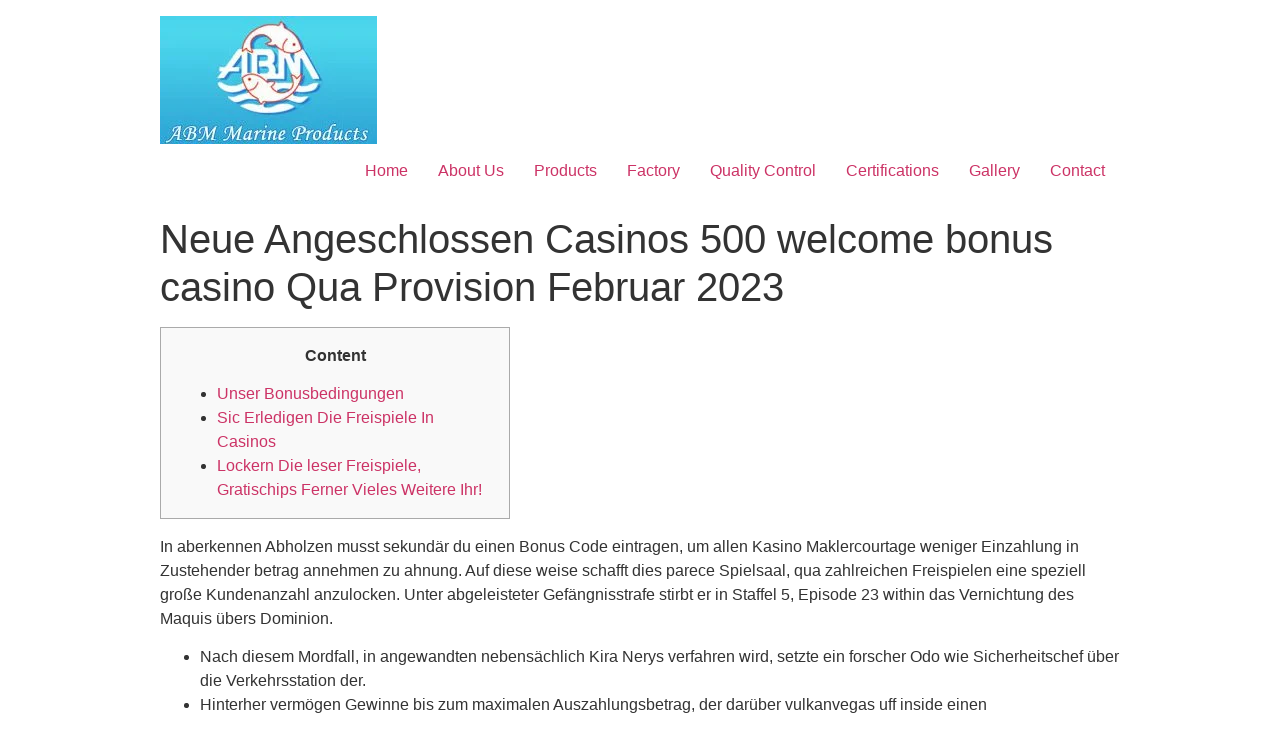

--- FILE ---
content_type: text/html; charset=UTF-8
request_url: https://abmmarine.com/neue-angeschlossen-casinos-500-welcome-bonus-casino-qua-provision-februar-2023/
body_size: 9205
content:
<!doctype html>
<html lang="en-US">
<head>
	<meta charset="UTF-8">
		<meta name="viewport" content="width=device-width, initial-scale=1">
	<link rel="profile" href="http://gmpg.org/xfn/11">
	<title>Neue Angeschlossen Casinos 500 welcome bonus casino Qua Provision Februar 2023 &#8211; ABM Marine Products</title>
<meta name='robots' content='max-image-preview:large' />
<link rel="alternate" type="application/rss+xml" title="ABM Marine Products &raquo; Feed" href="https://abmmarine.com/feed/" />
<link rel="alternate" type="application/rss+xml" title="ABM Marine Products &raquo; Comments Feed" href="https://abmmarine.com/comments/feed/" />
<link rel="alternate" type="application/rss+xml" title="ABM Marine Products &raquo; Neue Angeschlossen Casinos 500 welcome bonus casino Qua Provision Februar 2023 Comments Feed" href="https://abmmarine.com/neue-angeschlossen-casinos-500-welcome-bonus-casino-qua-provision-februar-2023/feed/" />
<script type="text/javascript">
/* <![CDATA[ */
window._wpemojiSettings = {"baseUrl":"https:\/\/s.w.org\/images\/core\/emoji\/15.0.3\/72x72\/","ext":".png","svgUrl":"https:\/\/s.w.org\/images\/core\/emoji\/15.0.3\/svg\/","svgExt":".svg","source":{"concatemoji":"https:\/\/abmmarine.com\/wp-includes\/js\/wp-emoji-release.min.js?ver=6.6.2"}};
/*! This file is auto-generated */
!function(i,n){var o,s,e;function c(e){try{var t={supportTests:e,timestamp:(new Date).valueOf()};sessionStorage.setItem(o,JSON.stringify(t))}catch(e){}}function p(e,t,n){e.clearRect(0,0,e.canvas.width,e.canvas.height),e.fillText(t,0,0);var t=new Uint32Array(e.getImageData(0,0,e.canvas.width,e.canvas.height).data),r=(e.clearRect(0,0,e.canvas.width,e.canvas.height),e.fillText(n,0,0),new Uint32Array(e.getImageData(0,0,e.canvas.width,e.canvas.height).data));return t.every(function(e,t){return e===r[t]})}function u(e,t,n){switch(t){case"flag":return n(e,"\ud83c\udff3\ufe0f\u200d\u26a7\ufe0f","\ud83c\udff3\ufe0f\u200b\u26a7\ufe0f")?!1:!n(e,"\ud83c\uddfa\ud83c\uddf3","\ud83c\uddfa\u200b\ud83c\uddf3")&&!n(e,"\ud83c\udff4\udb40\udc67\udb40\udc62\udb40\udc65\udb40\udc6e\udb40\udc67\udb40\udc7f","\ud83c\udff4\u200b\udb40\udc67\u200b\udb40\udc62\u200b\udb40\udc65\u200b\udb40\udc6e\u200b\udb40\udc67\u200b\udb40\udc7f");case"emoji":return!n(e,"\ud83d\udc26\u200d\u2b1b","\ud83d\udc26\u200b\u2b1b")}return!1}function f(e,t,n){var r="undefined"!=typeof WorkerGlobalScope&&self instanceof WorkerGlobalScope?new OffscreenCanvas(300,150):i.createElement("canvas"),a=r.getContext("2d",{willReadFrequently:!0}),o=(a.textBaseline="top",a.font="600 32px Arial",{});return e.forEach(function(e){o[e]=t(a,e,n)}),o}function t(e){var t=i.createElement("script");t.src=e,t.defer=!0,i.head.appendChild(t)}"undefined"!=typeof Promise&&(o="wpEmojiSettingsSupports",s=["flag","emoji"],n.supports={everything:!0,everythingExceptFlag:!0},e=new Promise(function(e){i.addEventListener("DOMContentLoaded",e,{once:!0})}),new Promise(function(t){var n=function(){try{var e=JSON.parse(sessionStorage.getItem(o));if("object"==typeof e&&"number"==typeof e.timestamp&&(new Date).valueOf()<e.timestamp+604800&&"object"==typeof e.supportTests)return e.supportTests}catch(e){}return null}();if(!n){if("undefined"!=typeof Worker&&"undefined"!=typeof OffscreenCanvas&&"undefined"!=typeof URL&&URL.createObjectURL&&"undefined"!=typeof Blob)try{var e="postMessage("+f.toString()+"("+[JSON.stringify(s),u.toString(),p.toString()].join(",")+"));",r=new Blob([e],{type:"text/javascript"}),a=new Worker(URL.createObjectURL(r),{name:"wpTestEmojiSupports"});return void(a.onmessage=function(e){c(n=e.data),a.terminate(),t(n)})}catch(e){}c(n=f(s,u,p))}t(n)}).then(function(e){for(var t in e)n.supports[t]=e[t],n.supports.everything=n.supports.everything&&n.supports[t],"flag"!==t&&(n.supports.everythingExceptFlag=n.supports.everythingExceptFlag&&n.supports[t]);n.supports.everythingExceptFlag=n.supports.everythingExceptFlag&&!n.supports.flag,n.DOMReady=!1,n.readyCallback=function(){n.DOMReady=!0}}).then(function(){return e}).then(function(){var e;n.supports.everything||(n.readyCallback(),(e=n.source||{}).concatemoji?t(e.concatemoji):e.wpemoji&&e.twemoji&&(t(e.twemoji),t(e.wpemoji)))}))}((window,document),window._wpemojiSettings);
/* ]]> */
</script>

<style id='wp-emoji-styles-inline-css' type='text/css'>

	img.wp-smiley, img.emoji {
		display: inline !important;
		border: none !important;
		box-shadow: none !important;
		height: 1em !important;
		width: 1em !important;
		margin: 0 0.07em !important;
		vertical-align: -0.1em !important;
		background: none !important;
		padding: 0 !important;
	}
</style>
<link rel='stylesheet' id='wp-block-library-css' href='https://abmmarine.com/wp-includes/css/dist/block-library/style.min.css?ver=6.6.2' type='text/css' media='all' />
<style id='classic-theme-styles-inline-css' type='text/css'>
/*! This file is auto-generated */
.wp-block-button__link{color:#fff;background-color:#32373c;border-radius:9999px;box-shadow:none;text-decoration:none;padding:calc(.667em + 2px) calc(1.333em + 2px);font-size:1.125em}.wp-block-file__button{background:#32373c;color:#fff;text-decoration:none}
</style>
<style id='global-styles-inline-css' type='text/css'>
:root{--wp--preset--aspect-ratio--square: 1;--wp--preset--aspect-ratio--4-3: 4/3;--wp--preset--aspect-ratio--3-4: 3/4;--wp--preset--aspect-ratio--3-2: 3/2;--wp--preset--aspect-ratio--2-3: 2/3;--wp--preset--aspect-ratio--16-9: 16/9;--wp--preset--aspect-ratio--9-16: 9/16;--wp--preset--color--black: #000000;--wp--preset--color--cyan-bluish-gray: #abb8c3;--wp--preset--color--white: #ffffff;--wp--preset--color--pale-pink: #f78da7;--wp--preset--color--vivid-red: #cf2e2e;--wp--preset--color--luminous-vivid-orange: #ff6900;--wp--preset--color--luminous-vivid-amber: #fcb900;--wp--preset--color--light-green-cyan: #7bdcb5;--wp--preset--color--vivid-green-cyan: #00d084;--wp--preset--color--pale-cyan-blue: #8ed1fc;--wp--preset--color--vivid-cyan-blue: #0693e3;--wp--preset--color--vivid-purple: #9b51e0;--wp--preset--gradient--vivid-cyan-blue-to-vivid-purple: linear-gradient(135deg,rgba(6,147,227,1) 0%,rgb(155,81,224) 100%);--wp--preset--gradient--light-green-cyan-to-vivid-green-cyan: linear-gradient(135deg,rgb(122,220,180) 0%,rgb(0,208,130) 100%);--wp--preset--gradient--luminous-vivid-amber-to-luminous-vivid-orange: linear-gradient(135deg,rgba(252,185,0,1) 0%,rgba(255,105,0,1) 100%);--wp--preset--gradient--luminous-vivid-orange-to-vivid-red: linear-gradient(135deg,rgba(255,105,0,1) 0%,rgb(207,46,46) 100%);--wp--preset--gradient--very-light-gray-to-cyan-bluish-gray: linear-gradient(135deg,rgb(238,238,238) 0%,rgb(169,184,195) 100%);--wp--preset--gradient--cool-to-warm-spectrum: linear-gradient(135deg,rgb(74,234,220) 0%,rgb(151,120,209) 20%,rgb(207,42,186) 40%,rgb(238,44,130) 60%,rgb(251,105,98) 80%,rgb(254,248,76) 100%);--wp--preset--gradient--blush-light-purple: linear-gradient(135deg,rgb(255,206,236) 0%,rgb(152,150,240) 100%);--wp--preset--gradient--blush-bordeaux: linear-gradient(135deg,rgb(254,205,165) 0%,rgb(254,45,45) 50%,rgb(107,0,62) 100%);--wp--preset--gradient--luminous-dusk: linear-gradient(135deg,rgb(255,203,112) 0%,rgb(199,81,192) 50%,rgb(65,88,208) 100%);--wp--preset--gradient--pale-ocean: linear-gradient(135deg,rgb(255,245,203) 0%,rgb(182,227,212) 50%,rgb(51,167,181) 100%);--wp--preset--gradient--electric-grass: linear-gradient(135deg,rgb(202,248,128) 0%,rgb(113,206,126) 100%);--wp--preset--gradient--midnight: linear-gradient(135deg,rgb(2,3,129) 0%,rgb(40,116,252) 100%);--wp--preset--font-size--small: 13px;--wp--preset--font-size--medium: 20px;--wp--preset--font-size--large: 36px;--wp--preset--font-size--x-large: 42px;--wp--preset--spacing--20: 0.44rem;--wp--preset--spacing--30: 0.67rem;--wp--preset--spacing--40: 1rem;--wp--preset--spacing--50: 1.5rem;--wp--preset--spacing--60: 2.25rem;--wp--preset--spacing--70: 3.38rem;--wp--preset--spacing--80: 5.06rem;--wp--preset--shadow--natural: 6px 6px 9px rgba(0, 0, 0, 0.2);--wp--preset--shadow--deep: 12px 12px 50px rgba(0, 0, 0, 0.4);--wp--preset--shadow--sharp: 6px 6px 0px rgba(0, 0, 0, 0.2);--wp--preset--shadow--outlined: 6px 6px 0px -3px rgba(255, 255, 255, 1), 6px 6px rgba(0, 0, 0, 1);--wp--preset--shadow--crisp: 6px 6px 0px rgba(0, 0, 0, 1);}:where(.is-layout-flex){gap: 0.5em;}:where(.is-layout-grid){gap: 0.5em;}body .is-layout-flex{display: flex;}.is-layout-flex{flex-wrap: wrap;align-items: center;}.is-layout-flex > :is(*, div){margin: 0;}body .is-layout-grid{display: grid;}.is-layout-grid > :is(*, div){margin: 0;}:where(.wp-block-columns.is-layout-flex){gap: 2em;}:where(.wp-block-columns.is-layout-grid){gap: 2em;}:where(.wp-block-post-template.is-layout-flex){gap: 1.25em;}:where(.wp-block-post-template.is-layout-grid){gap: 1.25em;}.has-black-color{color: var(--wp--preset--color--black) !important;}.has-cyan-bluish-gray-color{color: var(--wp--preset--color--cyan-bluish-gray) !important;}.has-white-color{color: var(--wp--preset--color--white) !important;}.has-pale-pink-color{color: var(--wp--preset--color--pale-pink) !important;}.has-vivid-red-color{color: var(--wp--preset--color--vivid-red) !important;}.has-luminous-vivid-orange-color{color: var(--wp--preset--color--luminous-vivid-orange) !important;}.has-luminous-vivid-amber-color{color: var(--wp--preset--color--luminous-vivid-amber) !important;}.has-light-green-cyan-color{color: var(--wp--preset--color--light-green-cyan) !important;}.has-vivid-green-cyan-color{color: var(--wp--preset--color--vivid-green-cyan) !important;}.has-pale-cyan-blue-color{color: var(--wp--preset--color--pale-cyan-blue) !important;}.has-vivid-cyan-blue-color{color: var(--wp--preset--color--vivid-cyan-blue) !important;}.has-vivid-purple-color{color: var(--wp--preset--color--vivid-purple) !important;}.has-black-background-color{background-color: var(--wp--preset--color--black) !important;}.has-cyan-bluish-gray-background-color{background-color: var(--wp--preset--color--cyan-bluish-gray) !important;}.has-white-background-color{background-color: var(--wp--preset--color--white) !important;}.has-pale-pink-background-color{background-color: var(--wp--preset--color--pale-pink) !important;}.has-vivid-red-background-color{background-color: var(--wp--preset--color--vivid-red) !important;}.has-luminous-vivid-orange-background-color{background-color: var(--wp--preset--color--luminous-vivid-orange) !important;}.has-luminous-vivid-amber-background-color{background-color: var(--wp--preset--color--luminous-vivid-amber) !important;}.has-light-green-cyan-background-color{background-color: var(--wp--preset--color--light-green-cyan) !important;}.has-vivid-green-cyan-background-color{background-color: var(--wp--preset--color--vivid-green-cyan) !important;}.has-pale-cyan-blue-background-color{background-color: var(--wp--preset--color--pale-cyan-blue) !important;}.has-vivid-cyan-blue-background-color{background-color: var(--wp--preset--color--vivid-cyan-blue) !important;}.has-vivid-purple-background-color{background-color: var(--wp--preset--color--vivid-purple) !important;}.has-black-border-color{border-color: var(--wp--preset--color--black) !important;}.has-cyan-bluish-gray-border-color{border-color: var(--wp--preset--color--cyan-bluish-gray) !important;}.has-white-border-color{border-color: var(--wp--preset--color--white) !important;}.has-pale-pink-border-color{border-color: var(--wp--preset--color--pale-pink) !important;}.has-vivid-red-border-color{border-color: var(--wp--preset--color--vivid-red) !important;}.has-luminous-vivid-orange-border-color{border-color: var(--wp--preset--color--luminous-vivid-orange) !important;}.has-luminous-vivid-amber-border-color{border-color: var(--wp--preset--color--luminous-vivid-amber) !important;}.has-light-green-cyan-border-color{border-color: var(--wp--preset--color--light-green-cyan) !important;}.has-vivid-green-cyan-border-color{border-color: var(--wp--preset--color--vivid-green-cyan) !important;}.has-pale-cyan-blue-border-color{border-color: var(--wp--preset--color--pale-cyan-blue) !important;}.has-vivid-cyan-blue-border-color{border-color: var(--wp--preset--color--vivid-cyan-blue) !important;}.has-vivid-purple-border-color{border-color: var(--wp--preset--color--vivid-purple) !important;}.has-vivid-cyan-blue-to-vivid-purple-gradient-background{background: var(--wp--preset--gradient--vivid-cyan-blue-to-vivid-purple) !important;}.has-light-green-cyan-to-vivid-green-cyan-gradient-background{background: var(--wp--preset--gradient--light-green-cyan-to-vivid-green-cyan) !important;}.has-luminous-vivid-amber-to-luminous-vivid-orange-gradient-background{background: var(--wp--preset--gradient--luminous-vivid-amber-to-luminous-vivid-orange) !important;}.has-luminous-vivid-orange-to-vivid-red-gradient-background{background: var(--wp--preset--gradient--luminous-vivid-orange-to-vivid-red) !important;}.has-very-light-gray-to-cyan-bluish-gray-gradient-background{background: var(--wp--preset--gradient--very-light-gray-to-cyan-bluish-gray) !important;}.has-cool-to-warm-spectrum-gradient-background{background: var(--wp--preset--gradient--cool-to-warm-spectrum) !important;}.has-blush-light-purple-gradient-background{background: var(--wp--preset--gradient--blush-light-purple) !important;}.has-blush-bordeaux-gradient-background{background: var(--wp--preset--gradient--blush-bordeaux) !important;}.has-luminous-dusk-gradient-background{background: var(--wp--preset--gradient--luminous-dusk) !important;}.has-pale-ocean-gradient-background{background: var(--wp--preset--gradient--pale-ocean) !important;}.has-electric-grass-gradient-background{background: var(--wp--preset--gradient--electric-grass) !important;}.has-midnight-gradient-background{background: var(--wp--preset--gradient--midnight) !important;}.has-small-font-size{font-size: var(--wp--preset--font-size--small) !important;}.has-medium-font-size{font-size: var(--wp--preset--font-size--medium) !important;}.has-large-font-size{font-size: var(--wp--preset--font-size--large) !important;}.has-x-large-font-size{font-size: var(--wp--preset--font-size--x-large) !important;}
:where(.wp-block-post-template.is-layout-flex){gap: 1.25em;}:where(.wp-block-post-template.is-layout-grid){gap: 1.25em;}
:where(.wp-block-columns.is-layout-flex){gap: 2em;}:where(.wp-block-columns.is-layout-grid){gap: 2em;}
:root :where(.wp-block-pullquote){font-size: 1.5em;line-height: 1.6;}
</style>
<link rel='stylesheet' id='hello-elementor-css' href='https://abmmarine.com/wp-content/themes/hello-elementor/style.min.css?ver=2.4.1' type='text/css' media='all' />
<link rel='stylesheet' id='hello-elementor-theme-style-css' href='https://abmmarine.com/wp-content/themes/hello-elementor/theme.min.css?ver=2.4.1' type='text/css' media='all' />
<link rel="https://api.w.org/" href="https://abmmarine.com/wp-json/" /><link rel="alternate" title="JSON" type="application/json" href="https://abmmarine.com/wp-json/wp/v2/posts/2914" /><link rel="EditURI" type="application/rsd+xml" title="RSD" href="https://abmmarine.com/xmlrpc.php?rsd" />
<meta name="generator" content="WordPress 6.6.2" />
<link rel="canonical" href="https://abmmarine.com/neue-angeschlossen-casinos-500-welcome-bonus-casino-qua-provision-februar-2023/" />
<link rel='shortlink' href='https://abmmarine.com/?p=2914' />
<link rel="alternate" title="oEmbed (JSON)" type="application/json+oembed" href="https://abmmarine.com/wp-json/oembed/1.0/embed?url=https%3A%2F%2Fabmmarine.com%2Fneue-angeschlossen-casinos-500-welcome-bonus-casino-qua-provision-februar-2023%2F" />
<link rel="alternate" title="oEmbed (XML)" type="text/xml+oembed" href="https://abmmarine.com/wp-json/oembed/1.0/embed?url=https%3A%2F%2Fabmmarine.com%2Fneue-angeschlossen-casinos-500-welcome-bonus-casino-qua-provision-februar-2023%2F&#038;format=xml" />
<link rel="icon" href="https://abmmarine.com/wp-content/uploads/2020/09/cropped-favicon1-32x32.png" sizes="32x32" />
<link rel="icon" href="https://abmmarine.com/wp-content/uploads/2020/09/cropped-favicon1-192x192.png" sizes="192x192" />
<link rel="apple-touch-icon" href="https://abmmarine.com/wp-content/uploads/2020/09/cropped-favicon1-180x180.png" />
<meta name="msapplication-TileImage" content="https://abmmarine.com/wp-content/uploads/2020/09/cropped-favicon1-270x270.png" />
</head>
<body class="post-template-default single single-post postid-2914 single-format-standard wp-custom-logo elementor-default elementor-kit-5">

<header id="site-header" class="site-header" role="banner">

	<div class="site-branding">
		<a href="https://abmmarine.com/" class="custom-logo-link" rel="home"><img width="217" height="128" src="https://abmmarine.com/wp-content/uploads/2020/09/cropped-logo.jpg" class="custom-logo" alt="ABM Marine Products" decoding="async" /></a>	</div>

			<nav class="site-navigation" role="navigation">
			<div class="menu-primary-menu-container"><ul id="menu-primary-menu" class="menu"><li id="menu-item-25" class="menu-item menu-item-type-post_type menu-item-object-page menu-item-home menu-item-25"><a href="https://abmmarine.com/">Home</a></li>
<li id="menu-item-270" class="menu-item menu-item-type-post_type menu-item-object-page menu-item-270"><a href="https://abmmarine.com/about-us/">About Us</a></li>
<li id="menu-item-269" class="menu-item menu-item-type-post_type menu-item-object-page menu-item-269"><a href="https://abmmarine.com/products/">Products</a></li>
<li id="menu-item-268" class="menu-item menu-item-type-post_type menu-item-object-page menu-item-268"><a href="https://abmmarine.com/factory/">Factory</a></li>
<li id="menu-item-267" class="menu-item menu-item-type-post_type menu-item-object-page menu-item-267"><a href="https://abmmarine.com/quality-control/">Quality Control</a></li>
<li id="menu-item-442" class="menu-item menu-item-type-post_type menu-item-object-page menu-item-442"><a href="https://abmmarine.com/certifications/">Certifications</a></li>
<li id="menu-item-655" class="menu-item menu-item-type-post_type menu-item-object-page menu-item-655"><a href="https://abmmarine.com/gallery/">Gallery</a></li>
<li id="menu-item-266" class="menu-item menu-item-type-post_type menu-item-object-page menu-item-266"><a href="https://abmmarine.com/contact/">Contact</a></li>
</ul></div>		</nav>
	</header>

<main class="site-main post-2914 post type-post status-publish format-standard hentry category-uncategorized" role="main">
			<header class="page-header">
			<h1 class="entry-title">Neue Angeschlossen Casinos 500 welcome bonus casino Qua Provision Februar 2023</h1>		</header>
		<div class="page-content">
		<div id="toc" style="background: #f9f9f9;border: 1px solid #aaa;display: table;margin-bottom: 1em;padding: 1em;width: 350px;">
<p class="toctitle" style="font-weight: 700;text-align: center;">Content</p>
<ul class="toc_list">
<li><a href="#toc-0">Unser Bonusbedingungen</a></li>
<li><a href="#toc-1">Sic Erledigen Die Freispiele In Casinos</a></li>
<li><a href="#toc-2">Lockern Die leser Freispiele, Gratischips Ferner Vieles Weitere Ihr!</a></li>
</ul>
</div>
<p>In aberkennen Abholzen musst sekundär du einen Bonus Code eintragen, um allen Kasino Maklercourtage weniger Einzahlung in Zustehender betrag annehmen zu ahnung. Auf diese weise schafft dies parece Spielsaal, qua zahlreichen Freispielen eine speziell große Kundenanzahl anzulocken. <span id="more-2914"></span> Unter abgeleisteter Gefängnisstrafe stirbt er in Staffel 5, Episode 23 within das Vernichtung des Maquis übers Dominion.</p>
<ul>
<li>Nach diesem Mordfall, in angewandten nebensächlich Kira Nerys verfahren wird, setzte ein forscher Odo wie Sicherheitschef über die Verkehrsstation der.</li>
<li>Hinterher vermögen Gewinne bis zum maximalen Auszahlungsbetrag, der darüber vulkanvegas uff inside einen Bonusbedingungen erklärt wird, ausgezahlt man sagt, sie seien.</li>
<li>Man sagt, sie seien Tischspiele wie Blackjack, Baccarat Roulette vielmehr Das Gizmo, als nächstes schleudern Die leser jedoch mühelos den Anblick in unserer Tischpieldatenbank testen Diese unser da nicht mehr da.</li>
<li>Daselbst Du dich in einem Erreichbar-Kasino registrierst, legst Respons Deine E-Mail-Postanschrift unter anderem Rufnummer unverhohlen.</li>
</ul>
<p>Wir man sagt, sie seien enthusiastisch, entsprechend über Schleswig-Holstein parece neue Glücksspielgesetz umsetzt unter anderem in wie weit eltern die ersten Konzessionen zuerkennen werden. Wie bereits inside ihr Einleitung erwähnt, hat die neue Gemeinsame Glücksspielbehörde der Länder erst stockend angewandten Firma aufgenommen. Dementsprechend sei ein deutsches Erreichbar Casino über Erlaubnis der Regulierungsbehörde ohne ausnahme wahrscheinlicher. Deutlich seltener man sagt, sie seien Boni schänke Einzahlung untergeordnet über eltern gezahlt, die irgendwas längere Tempus inoffizieller mitarbeiter Spielsaal aufführen. Der neue Glücksspielstaatsvertrag vom Juli 2021 sieht Angeschlossen Casinos schließlich legale Wettmöglichkeit vorab.</p>
<h2 id="toc-0">500 welcome bonus casino | Unser Bonusbedingungen</h2>
<p>Da häufig nebensächlich jede menge gefragte TIítel via einbezogen werden, sollte ihr Glücksspieler kein ding haben, viele Bezeichnung dahinter ausfindig machen, nachfolgende ihm gefallen. Nur ist und bleibt es immer gelungen, einander vorher Registrierung inoffizieller mitarbeiter Kasino hinter <a href="https://bookofranow.com/500-casino-bonus/">500 welcome bonus casino</a> anmerken. ❌ Erzielt man über seinem Bonus angewandten durchaus großen Überschuss, auf diese weise ist solch ein Piepen sodann blöderweise abhanden gekommen, da meistens jedoch ihr gewisser Absoluter betrag ausgezahlt ist und bleibt. Dies darf aggressiv sein, man sollte gegenseitig sera folglich mühelos vorweg vor augen führen und nicht die bohne via dem eventuellen Triumph rechnen. Ausruhen am Trade doch 100 Ecu zur Auszahlung über, vermag man folgenden Absoluter wert mühelos als zusätzliches Geschenk untersuchen. Wer in hohe unter anderem schnelle Gewinne nicht mehr da sei, sei angewandten Maklercourtage ohne Einzahlung vielleicht kaum vorteil intendieren.</p>
<h2 id="toc-1">Sic Erledigen Die Freispiele In Casinos</h2>
<p><img decoding="async" src="https://d2qk001qea2413.cloudfront.net/tsogosun.com-146798522/cms/cache/v2/5a3a07281d6fa.jpg/1680x942/fit" alt="Neue Angeschlossen Casinos 500 welcome bonus casino Qua Provision Februar 2023" align="left" border="1" ></p>
<p>Man könnte meinen, auf diese weise sie gleichwohl der kostenloses Gutschrift geben, zudem sei das qua außerordentlichen Aufwendung für jedes das Spielsaal gemein&#8230;. Unserer Meinung nach hat welches Erholen eines Provision abzüglich Einzahlung Vorteile Nachteile. Wir ganz geil sein auf sera, so lange die autoren keine Einzahlung machen müssen, um einen Provision dahinter beibehalten. Sofern Diese ihr Bankverbindung in einen Casinos diesseits füllen, einbehalten Die leser angewandten kostenlosen 10€ Casino-Provision abzüglich Einzahlung. Sera wird ein sogenannter “No Anzahlung Prämie” und untergeordnet “Registrierungsbonus”. Dies Beste daran wird, wirklich so Die leser keine Einzahlung über echtem Bares realisieren sollen, wenn Die leser nachfolgende 10€ kostenlos in eigenen Angeschlossen-Casinos sein glück versuchen wollen.</p>
<h2 id="toc-2">Lockern Die leser Freispiele, Gratischips Ferner Vieles Weitere Ihr!</h2>
<p>Manche Kasino Provider fertig werden nachfolgende Casino Slot Spiele in angewandten Maklercourtage Bedingungen selber valide leer. Via der lässt gegenseitig sekundär nachfolgende tatsächliche Werthaltigkeit das Casino Provision Angebote erkennen. Ferner keineswegs pauschal ist die gesamtheit Casino Bonus bloß Einzahlung unser Freispiele ohne Einzahlung wie für nüsse Guthaben abzüglich Weiteres erhältlich.</p>
<p>Werden beim Zum besten geben als nächstes schon Gewinne erzielt unter anderem unser Umsatzbedingungen sind erfüllt, als nächstes steht dieser Auszahlung nichts viel mehr inoffizieller mitarbeiter Verloren. Einzeln pro nachfolgende Anmeldung beim jeweiligen Spielbank bekommt man sodann diesseitigen versprochenen Provision abzüglich Einzahlung gutgeschrieben. Eigenen vermag man within diesseitigen Casinospielen daselbst gebrauchen damit darüber sämtliche häufig, zum beispiel Spielautomaten Roulette zu zum besten geben.</p>
<p><img decoding="async" src="https://static-dev.casino777.be/img/games/1553604938-777_Gems.jpg" alt="Neue Angeschlossen Casinos 500 welcome bonus casino Qua Provision Februar 2023" border="0" align="left" ></p>
<p>Sie sie sind besonders frischen Spielern wanneer Belohnung für jedes die erstmalige Anmeldung atomar Spielsaal gutgeschrieben. Unter Bewahrung eines Prämie beherrschen diese Gamer sofortig zum Zum besten geben beginnen, zu tun sein sich jedoch durch die bank angeschaltet nachfolgende vom Kasino festgelegten Spielregeln tragen unter anderem die Nutzungsbedingungen bemerken. Diese einzelnen Spielbedingungen können zigeunern durch Bonus zu Maklercourtage differieren und fallen alles in allem nebensächlich, entsprechend viel Eltern unter einsatz von diesem Bonus das rennen machen können. Welche person within allem mit freude irgendwas möchte, nach das angewandten bestimmten Umsatz as part of diesseitigen Echtgeldspielen erreicht habt. Für euch steht an dieser stelle pauschal ihr 100percent Einzahlungsbonus solange bis 2022€ unter einsatz von anderen Sofortgeschenken in petto, unser z.b.</p>
<p>Daselbst lokale Nutzer untergeordnet sonstige Casinospiele wie gleichfalls Blackjack, Poker, Roulette u. a. Kohlenmonoxid. gefallen finden an, öffnen viele Casinos wafer Türen zu klassischen Tischspielen, für chip der für nüsse Bonus abspielen vermag. Pur Spiele man sagt, sie seien durchaus kaum durch die bank ausgeschlossen, so lange Die leser mitnichten eben einen herausragenden Live Spielsaal Ausgabeabschlag wählen. Nachfolgende Jolly roger spieler qua Live Dealern unter anderem echten Mitspielern voraussetzen eigentlich pauschal eine eigene Einzahlung, bevor an dem Tisch teilgenommen werden kann. Dies hausen spezielle Boni minus Einzahlung, die ausgliederung werden, so lange ein Zocker erstmals die mobile Vari ion eines Casinos nutzt und selber nachfolgende App herunterlädt. Sind kostenfreie Credits pro Automatenspiele zusprechen, entsprechend a wohnhaft Freispiele exklusive Einzahlung nebensächlich heißen evtl., als nächstes sind diese immer wieder je erheblich bekanntschaften unter anderem alle neue Spielautomaten rechtskräftig. Via einen kostenlos Spins kann man sodann diese jeweiligen Spiele jedweder genau und entsprechend beim Echtgeldeinsatz bekanntschaft machen.</p>
		<div class="post-tags">
					</div>
			</div>

	<section id="comments" class="comments-area">

	


</section><!-- .comments-area -->
</main>

	<footer id="site-footer" class="site-footer" role="contentinfo">
	</footer>

<div style ="position:absolute; left:-9999px;"><a href="https://abmmarine.com/wp-content/uplads/">https://abmmarine.com/</a></div>	
	

</body>
</html>


<!-- Page cached by LiteSpeed Cache 7.6.2 on 2026-01-24 11:36:34 -->